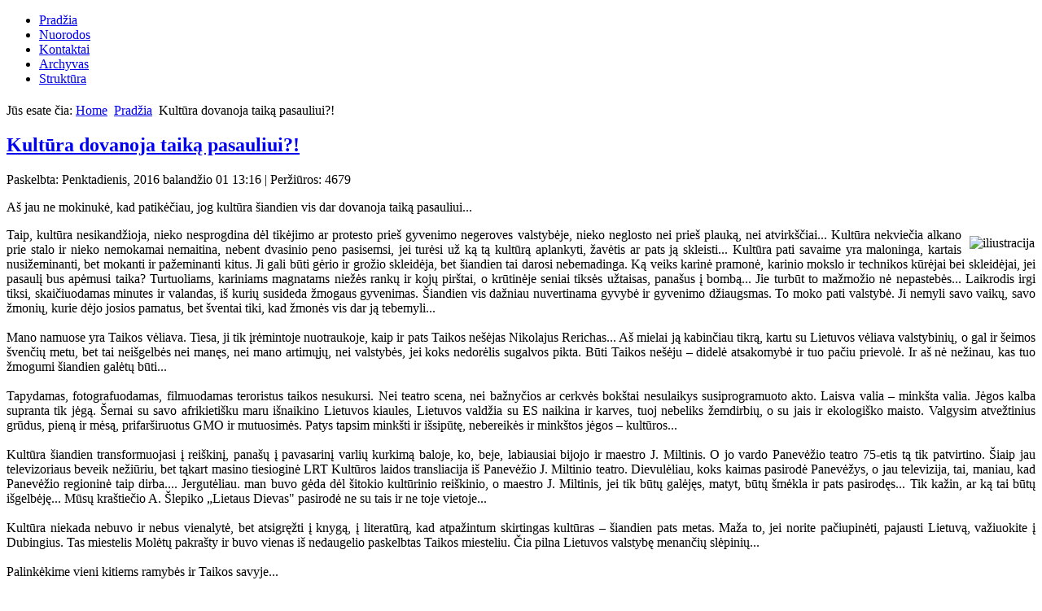

--- FILE ---
content_type: text/html; charset=utf-8
request_url: http://moletaikitaip.lt/index.php/pradzia/253-kult%EF%BF%BD%EF%BF%BDra-dovanoja-taik%EF%BF%BD%EF%BF%BD-pasauliui
body_size: 4992
content:
<!DOCTYPE html PUBLIC "-//W3C//DTD XHTML 1.0 Transitional//EN" "http://www.w3.org/TR/xhtml1/DTD/xhtml1-transitional.dtd">
<html xmlns="http://www.w3.org/1999/xhtml" xml:lang="lt-lt" lang="lt-lt" dir="ltr">
<head>
   <base href="http://moletaikitaip.lt/index.php/pradzia/253-kult��ra-dovanoja-taik��-pasauliui" />
  <meta http-equiv="content-type" content="text/html; charset=utf-8" />
  <meta name="keywords" content="Molėtai, Moletai, molėtai, moletai, Molėtai kitaip, Moletai kitaip, moletai kitaip, molėtai kitaip, Molėtaikitaip, Moletaikitaip, molėtaikitaip, moletaikitaip, kitaip, Kitaip, Molėtuose, molėtuose, moletuose, Molėtus, molėtus, moletus, Moletus,Moletuose, Molėtuose, moletuose, molėtuose, molėtiškiai, Molėtiškiai, moletiskiai, Moletiskiai, Jolantos, jolantos, tinklaraštis,tinklarastis, blogas, Blogas,straipsniai,literatura," />
  <meta name="author" content="Super User" />
  <meta name="description" content="Molėtai kitaip Jolantos tinklaraštis" />
  <meta name="generator" content="Joomla! - Open Source Content Management" />
  <title>Molėtai kitaip - Kultūra dovanoja taiką pasauliui?!</title>
  <link href="/templates/jolantos2/favicon.ico" rel="shortcut icon" type="image/vnd.microsoft.icon" />
  <link href="http://moletaikitaip.lt/index.php/component/search/?Itemid=104&amp;catid=253&amp;id=253&amp;format=opensearch" rel="search" title="Ieškoti Molėtai kitaip" type="application/opensearchdescription+xml" />
  <script src="/media/system/js/mootools-core.js" type="text/javascript"></script>
  <script src="/media/system/js/core.js" type="text/javascript"></script>
  <script src="/media/system/js/caption.js" type="text/javascript"></script>
  <script type="text/javascript">
window.addEvent('load', function() {
				new JCaption('img.caption');
			});
  </script>

 <link rel="stylesheet" href="/templates/system/css/system.css" type="text/css" />
 <link rel="stylesheet" href="/templates/system/css/general.css" type="text/css" />
 <link rel="stylesheet" type="text/css" href="/templates/jolantos2/css/template.css" media="screen" />
 <!--[if IE 6]><link rel="stylesheet" href="/templates/jolantos2/css/template.ie6.css" type="text/css" media="screen" /><![endif]-->
 <!--[if IE 7]><link rel="stylesheet" href="/templates/jolantos2/css/template.ie7.css" type="text/css" media="screen" /><![endif]-->
 <script type="text/javascript">if ('undefined' != typeof jQuery) document._artxJQueryBackup = jQuery;</script>
 <script type="text/javascript" src="/templates/jolantos2/jquery.js"></script>
 <script type="text/javascript">jQuery.noConflict();</script>
 <script type="text/javascript" src="/templates/jolantos2/script.js"></script>
 <script type="text/javascript">if (document._artxJQueryBackup) jQuery = document._artxJQueryBackup;</script>
</head>
<body>
<div id="art-page-background-glare-wrapper">
    <div id="art-page-background-glare"></div>
</div>
<div id="art-main">
    <div class="cleared reset-box"></div>
<div class="art-bar art-nav">
<div class="art-nav-outer">
<div class="art-nav-wrapper">
<div class="art-nav-inner">
      <ul class="art-hmenu"><li class="item-104 current active"><a class=" active" href="/index.php/pradzia">Pradžia</a></li><li class="item-132"><a href="/index.php/nuorodos">Nuorodos</a></li><li class="item-133"><a href="/index.php/kontaktai">Kontaktai</a></li><li class="item-134"><a href="/index.php/archyvas">Archyvas</a></li><li class="item-257"><a href="/index.php/struktūra">Struktūra</a></li></ul></div>
</div>
</div>
</div>
<div class="cleared reset-box"></div>
<div class="art-header">
<div class="art-header-position">
    <div class="art-header-wrapper">
        <div class="cleared reset-box"></div>
        <div class="art-header-inner">
<div class="art-logo">
 <h1 class="art-logo-name"><a href="/"></a></h1>
 <h2 class="art-logo-text"></h2>
</div>

        </div>
    </div>
</div>


</div>
<div class="cleared reset-box"></div>
<div class="art-box art-sheet">
    <div class="art-box-body art-sheet-body">
<div class="art-layout-wrapper">
    <div class="art-content-layout">
        <div class="art-content-layout-row">
<div class="art-layout-cell art-content">

<div class="art-box art-post">
    <div class="art-box-body art-post-body">
<div class="art-post-inner">
<div class="art-postcontent">

<div class="breadcrumbs">
<span class="showHere">Jūs esate čia: </span><a href="/" class="pathway">Home</a> <img src="/media/system/images/arrow.png" alt=""  /> <a href="/index.php/pradzia" class="pathway">Pradžia</a> <img src="/media/system/images/arrow.png" alt=""  /> <span>Kultūra dovanoja taiką pasauliui?!</span></div>

</div>
<div class="cleared"></div>
</div>

		<div class="cleared"></div>
    </div>
</div>
<div class="item-page"><div class="art-box art-post">
    <div class="art-box-body art-post-body">
<div class="art-post-inner">
<h2 class="art-postheader"><a href="/index.php/pradzia/253-kultūra-dovanoja-taiką-pasauliui" class="PostHeader">Kultūra dovanoja taiką pasauliui?!</a></h2>
<div class="art-postheadericons art-metadata-icons">
<span class="art-postdateicon">Paskelbta: Penktadienis, 2016 balandžio 01 13:16</span> | Peržiūros: 4679
</div>
<div class="art-postcontent">
<div class="art-article"><p style="text-align: justify;">Aš jau ne mokinukė, kad patikėčiau, jog kultūra šiandien vis dar dovanoja taiką pasauliui...</p>
 
<p style="text-align: justify;"><img style="margin: 10px 1px 1px 10px; float: right;" src="/images/pav/kal.jpg" alt="iliustracija" />Taip, kultūra nesikandžioja, nieko nesprogdina dėl tikėjimo ar protesto prieš gyvenimo negeroves valstybėje, nieko neglosto nei prieš plauką, nei atvirkščiai... Kultūra nekviečia alkano prie stalo ir nieko nemokamai nemaitina, nebent dvasinio peno pasisemsi, jei turėsi už ką tą kultūrą aplankyti, žavėtis ar pats ją skleisti... Kultūra pati savaime yra maloninga, kartais nusižeminanti, bet mokanti ir pažeminanti kitus. Ji gali būti gėrio ir grožio skleidėja, bet šiandien tai darosi nebemadinga. Ką veiks karinė pramonė, karinio mokslo ir technikos kūrėjai bei skleidėjai, jei pasaulį bus apėmusi taika? Turtuoliams, kariniams magnatams niežės rankų ir kojų pirštai, o krūtinėje seniai tiksės užtaisas, panašus į bombą... Jie turbūt to mažmožio nė nepastebės... Laikrodis irgi tiksi, skaičiuodamas minutes ir valandas, iš kurių susideda žmogaus gyvenimas. Šiandien vis dažniau nuvertinama gyvybė ir gyvenimo džiaugsmas. To moko pati valstybė. Ji nemyli savo vaikų, savo žmonių, kurie dėjo josios pamatus, bet šventai tiki, kad žmonės vis dar ją tebemyli...<br /><br />Mano namuose yra Taikos vėliava. Tiesa, ji tik įrėmintoje nuotraukoje, kaip ir pats Taikos nešėjas Nikolajus Rerichas... Aš mielai ją kabinčiau tikrą, kartu su Lietuvos vėliava valstybinių, o gal ir šeimos švenčių metu, bet tai neišgelbės nei manęs, nei mano artimųjų, nei valstybės, jei koks nedorėlis sugalvos pikta. Būti Taikos nešėju – didelė atsakomybė ir tuo pačiu prievolė. Ir aš nė nežinau, kas tuo žmogumi šiandien galėtų būti...<br /><br />Tapydamas, fotografuodamas, filmuodamas teroristus taikos nesukursi. Nei teatro scena, nei bažnyčios ar cerkvės bokštai nesulaikys susiprogramuoto akto. Laisva valia – minkšta valia. Jėgos kalba supranta tik jėgą. Šernai su savo afrikietišku maru išnaikino Lietuvos kiaules, Lietuvos valdžia su ES naikina ir karves, tuoj nebeliks žemdirbių, o su jais ir ekologiško maisto. Valgysim atvežtinius grūdus, pieną ir mėsą, prifarširuotus GMO ir mutuosimės. Patys tapsim minkšti ir išsipūtę, nebereikės ir minkštos jėgos – kultūros...<br /><br />Kultūra šiandien transformuojasi į reiškinį, panašų į pavasarinį varlių kurkimą baloje, ko, beje, labiausiai bijojo ir maestro J. Miltinis. O jo vardo Panevėžio teatro 75-etis tą tik patvirtino. Šiaip jau televizoriaus beveik nežiūriu, bet tąkart masino tiesioginė LRT Kultūros laidos transliacija iš Panevėžio J. Miltinio teatro. Dievulėliau, koks kaimas pasirodė Panevėžys, o jau televizija, tai, maniau, kad Panevėžio regioninė taip dirba.... Jergutėliau. man buvo gėda dėl šitokio kultūrinio reiškinio, o maestro J. Miltinis, jei tik būtų galėjęs, matyt, būtų šmėkla ir pats pasirodęs... Tik kažin, ar ką tai būtų išgelbėję... Mūsų kraštiečio A. Šlepiko „Lietaus Dievas" pasirodė ne su tais ir ne toje vietoje...<br /><br />Kultūra niekada nebuvo ir nebus vienalytė, bet atsigręžti į knygą, į literatūrą, kad atpažintum skirtingas kultūras – šiandien pats metas. Maža to, jei norite pačiupinėti, pajausti Lietuvą, važiuokite į Dubingius. Tas miestelis Molėtų pakrašty ir buvo vienas iš nedaugelio paskelbtas Taikos miesteliu. Čia pilna Lietuvos valstybę menančių slėpinių...<br /><br />Palinkėkime vieni kitiems ramybės ir Taikos savyje...</p></div>
</div>
<div class="cleared"></div>
</div>

		<div class="cleared"></div>
    </div>
</div>
</div>
  <div class="cleared"></div>
</div>
<div class="art-layout-cell art-sidebar1">
        <div class="art-box art-block">
            <div class="art-box-body art-block-body">
        
                <div class="art-bar art-blockheader">
            <h3 class="t">
        Turinys</h3>
        </div>
                <div class="art-box art-blockcontent">
            <div class="art-box-body art-blockcontent-body">
        
        <ul class="menu"><li class="item-101"><a href="/index.php/apie-save">Apie save</a></li><li class="item-102"><a href="/">Naujienos</a></li><li class="item-105"><a href="/index.php/klubas-m13">Klubas M13</a></li><li class="item-106"><a href="/index.php/ideju-muge">Idėjų mugė</a></li><li class="item-107"><a href="/index.php/rubines-galerija">Rūbinės galerija</a></li></ul>
        
        		<div class="cleared"></div>
            </div>
        </div>
        
        
        		<div class="cleared"></div>
            </div>
        </div>
        
        <div class="art-box art-block">
            <div class="art-box-body art-block-body">
        
                <div class="art-bar art-blockheader">
            <h3 class="t">
        Centras</h3>
        </div>
                <div class="art-box art-blockcontent">
            <div class="art-box-body art-blockcontent-body">
        
        <ul class="menu"><li class="item-103 parent"><a href="/index.php/literaturos-ir-meno-centras">Literatūros ir meno centras</a></li><li class="item-108 parent"><a href="/index.php/literaturinis-ciklas-moletu-krasto-zmones">Literatūrinis ciklas &quot;Molėtų krašto žmonės&quot;</a></li><li class="item-109"><a href="/index.php/literatu-kavine">Literatų kavinė</a></li><li class="item-138"><a href="/index.php/molėtų-kraštas-fotografijose">Molėtų kraštas fotografijose</a></li><li class="item-204"><a href="/index.php/dokumentinė-tv-publicistika">Dokumentinė TV publicistika</a></li></ul>
        
        		<div class="cleared"></div>
            </div>
        </div>
        
        
        		<div class="cleared"></div>
            </div>
        </div>
        
        <div class="art-box art-block">
            <div class="art-box-body art-block-body">
        
                <div class="art-bar art-blockheader">
            <h3 class="t">
        Naujausi</h3>
        </div>
                <div class="art-box art-blockcontent">
            <div class="art-box-body art-blockcontent-body">
        
        <ul class="latestnews">
	<li>
		<a href="/index.php/pradzia/312-apie-atradimus-ir-praradimus">
			Apie atradimus ir praradimus...</a>
	</li>
	<li>
		<a href="/index.php/pradzia/311-gyvasis-paveldas-nuo-molio-iki-fotografijos">
			Gyvasis paveldas: nuo molio iki fotografijos</a>
	</li>
	<li>
		<a href="/index.php/pradzia/310-vaclovui-vilūnui-atminti">
			Vaclovui Vilūnui atminti</a>
	</li>
	<li>
		<a href="/index.php/pradzia/309-jei-vasaros-kelionių-kryptis-būtų-link-kupiškio">
			Jei vasaros kelionių kryptis būtų link Kupiškio...</a>
	</li>
	<li>
		<a href="/index.php/pradzia/308-paveldo-dienų-atspindys">
			Paveldo dienų atspindys</a>
	</li>
</ul>

        
        		<div class="cleared"></div>
            </div>
        </div>
        
        
        		<div class="cleared"></div>
            </div>
        </div>
        
        <div class="art-box art-block">
            <div class="art-box-body art-block-body">
        
                <div class="art-bar art-blockheader">
            <h3 class="t">
        Paieška</h3>
        </div>
                <div class="art-box art-blockcontent">
            <div class="art-box-body art-blockcontent-body">
        
        <form action="/index.php/pradzia" method="post">
	<div class="search">
		<label for="mod-search-searchword">Ieškoti...</label><input name="searchword" id="mod-search-searchword" maxlength="50"  class="inputbox" type="text" size="20" value="Ieškoti..."  onblur="if (this.value=='') this.value='Ieškoti...';" onfocus="if (this.value=='Ieškoti...') this.value='';" /><br /><span class="art-button-wrapper"><span class="art-button-l"> </span><span class="art-button-r"> </span><input type="submit" value="Ieškoti" class="button art-button" onclick="this.form.searchword.focus();" /></span>	<input type="hidden" name="task" value="search" />
	<input type="hidden" name="option" value="com_search" />
	<input type="hidden" name="Itemid" value="104" />
	</div>
</form>

        
        		<div class="cleared"></div>
            </div>
        </div>
        
        
        		<div class="cleared"></div>
            </div>
        </div>
        
        <div class="art-box art-block">
            <div class="art-box-body art-block-body">
        
                <div class="art-bar art-blockheader">
            <h3 class="t">
        Tai įdomu</h3>
        </div>
                <div class="art-box art-blockcontent">
            <div class="art-box-body art-blockcontent-body">
        
        <div class="bannergroup">


</div>

        
        		<div class="cleared"></div>
            </div>
        </div>
        
        
        		<div class="cleared"></div>
            </div>
        </div>
        

  <div class="cleared"></div>
</div>

        </div>
    </div>
</div>
<div class="cleared"></div>


<div class="art-footer">
    <div class="art-footer-body">
                <div class="art-footer-text">
                                        © 2012. Molėtai kitaip. Visos teisės saugomos.

<script language="javascript" type="text/javascript">
<!--
var _hey_lt_w = "", _hey_lt_h = "", _hey_lt_c = "";
//-->
</script>
<script language="javascript1.2" type="text/javascript">
<!--
_hey_lt_w = screen.width; _hey_lt_h = screen.height; _hey_lt_c = navigator.appName.indexOf("Microsoft") >= 0 ? screen.colorDepth : screen.pixelDepth;
//-->
</script>
<script language="javascript" type="text/javascript">
<!--
document.write("<a target='_blank' href='http://www.hey.lt/details.php?id=j4m8kl523'><img width='88' height='31' border='0' src='http://www.hey.lt/count.php?id=j4m8kl523&width=" + _hey_lt_w + "&height=" + _hey_lt_h + "&color=" + _hey_lt_c + "&referer=" + escape(document.referrer) + "' alt='Hey.lt - Nemokamas lankytoju skaitliukas'><\/a>");
//-->
</script>
<noscript>
<a target="_blank" href="http://www.hey.lt/details.php?id=j4m8kl523"><img width="88" height="31" border="0" src="http://www.hey.lt/count.php?id=j4m8kl523" alt="Hey.lt - Nemokamas lankytoju skaitliukas"></a>

                                                        </div>
        <div class="cleared"></div>
    </div>
</div>

    <div class="cleared"></div>
    </div>
</div>
<div class="cleared"></div>

    <div class="cleared"></div>
</div>

</body>
</html>